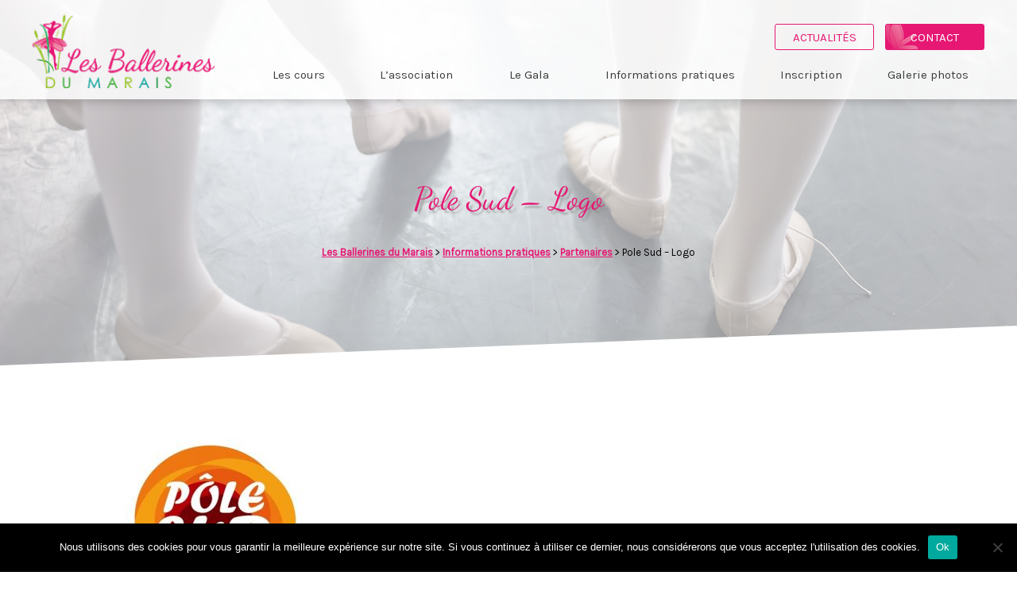

--- FILE ---
content_type: text/html; charset=UTF-8
request_url: https://www.danse-lesballerinesdumarais.fr/informations-pratiques/sponsors/pole-sud-logo/
body_size: 8856
content:
<!DOCTYPE html>
    <html lang="fr">
    <head>
        <meta charset="UTF-8">
        <meta name="viewport" content="width=device-width, initial-scale=1">
        <meta http-equiv="X-UA-Compatible" content="IE=edge,chrome=1">
        <script src="https://use.fontawesome.com/62eebc9bfa.js"></script>
        <script src="https://ajax.googleapis.com/ajax/libs/jquery/1.6.2/jquery.min.js"></script>
        <script src="https://www.danse-lesballerinesdumarais.fr/wp-content/themes/lesballerinesdumarais/js/jquery.flexslider-min.js"></script>
                    <title>Pole Sud - Logo - Les Ballerines du Marais | Les Ballerines du Marais</title>
        		
		 <meta name='robots' content='index, follow, max-image-preview:large, max-snippet:-1, max-video-preview:-1' />
	<style>img:is([sizes="auto" i], [sizes^="auto," i]) { contain-intrinsic-size: 3000px 1500px }</style>
	
	<!-- This site is optimized with the Yoast SEO plugin v25.4 - https://yoast.com/wordpress/plugins/seo/ -->
	<link rel="canonical" href="https://www.danse-lesballerinesdumarais.fr/informations-pratiques/sponsors/pole-sud-logo/" />
	<meta property="og:locale" content="fr_FR" />
	<meta property="og:type" content="article" />
	<meta property="og:title" content="Pole Sud - Logo - Les Ballerines du Marais" />
	<meta property="og:url" content="https://www.danse-lesballerinesdumarais.fr/informations-pratiques/sponsors/pole-sud-logo/" />
	<meta property="og:site_name" content="Les Ballerines du Marais" />
	<meta property="article:modified_time" content="2017-12-13T13:19:10+00:00" />
	<meta property="og:image" content="https://www.danse-lesballerinesdumarais.fr/informations-pratiques/sponsors/pole-sud-logo" />
	<meta property="og:image:width" content="500" />
	<meta property="og:image:height" content="463" />
	<meta property="og:image:type" content="image/jpeg" />
	<meta name="twitter:card" content="summary_large_image" />
	<script type="application/ld+json" class="yoast-schema-graph">{"@context":"https://schema.org","@graph":[{"@type":"WebPage","@id":"https://www.danse-lesballerinesdumarais.fr/informations-pratiques/sponsors/pole-sud-logo/","url":"https://www.danse-lesballerinesdumarais.fr/informations-pratiques/sponsors/pole-sud-logo/","name":"Pole Sud - Logo - Les Ballerines du Marais","isPartOf":{"@id":"https://www.danse-lesballerinesdumarais.fr/#website"},"primaryImageOfPage":{"@id":"https://www.danse-lesballerinesdumarais.fr/informations-pratiques/sponsors/pole-sud-logo/#primaryimage"},"image":{"@id":"https://www.danse-lesballerinesdumarais.fr/informations-pratiques/sponsors/pole-sud-logo/#primaryimage"},"thumbnailUrl":"https://www.danse-lesballerinesdumarais.fr/wp-content/uploads/2017/12/Pole-Sud-Logo.jpg","datePublished":"2017-12-13T12:56:40+00:00","dateModified":"2017-12-13T13:19:10+00:00","breadcrumb":{"@id":"https://www.danse-lesballerinesdumarais.fr/informations-pratiques/sponsors/pole-sud-logo/#breadcrumb"},"inLanguage":"fr-FR","potentialAction":[{"@type":"ReadAction","target":["https://www.danse-lesballerinesdumarais.fr/informations-pratiques/sponsors/pole-sud-logo/"]}]},{"@type":"ImageObject","inLanguage":"fr-FR","@id":"https://www.danse-lesballerinesdumarais.fr/informations-pratiques/sponsors/pole-sud-logo/#primaryimage","url":"https://www.danse-lesballerinesdumarais.fr/wp-content/uploads/2017/12/Pole-Sud-Logo.jpg","contentUrl":"https://www.danse-lesballerinesdumarais.fr/wp-content/uploads/2017/12/Pole-Sud-Logo.jpg","width":500,"height":463},{"@type":"BreadcrumbList","@id":"https://www.danse-lesballerinesdumarais.fr/informations-pratiques/sponsors/pole-sud-logo/#breadcrumb","itemListElement":[{"@type":"ListItem","position":1,"name":"Home","item":"https://www.danse-lesballerinesdumarais.fr/"},{"@type":"ListItem","position":2,"name":"Informations pratiques","item":"https://www.danse-lesballerinesdumarais.fr/informations-pratiques/"},{"@type":"ListItem","position":3,"name":"Partenaires","item":"https://www.danse-lesballerinesdumarais.fr/informations-pratiques/sponsors/"},{"@type":"ListItem","position":4,"name":"Pole Sud &#8211; Logo"}]},{"@type":"WebSite","@id":"https://www.danse-lesballerinesdumarais.fr/#website","url":"https://www.danse-lesballerinesdumarais.fr/","name":"Les Ballerines du Marais","description":"Les Ballerines du Marais","potentialAction":[{"@type":"SearchAction","target":{"@type":"EntryPoint","urlTemplate":"https://www.danse-lesballerinesdumarais.fr/?s={search_term_string}"},"query-input":{"@type":"PropertyValueSpecification","valueRequired":true,"valueName":"search_term_string"}}],"inLanguage":"fr-FR"}]}</script>
	<!-- / Yoast SEO plugin. -->


<link rel='dns-prefetch' href='//hcaptcha.com' />
<link rel="alternate" type="application/rss+xml" title="Les Ballerines du Marais &raquo; Pole Sud &#8211; Logo Flux des commentaires" href="https://www.danse-lesballerinesdumarais.fr/informations-pratiques/sponsors/pole-sud-logo/feed/" />
<script type="text/javascript">
/* <![CDATA[ */
window._wpemojiSettings = {"baseUrl":"https:\/\/s.w.org\/images\/core\/emoji\/16.0.1\/72x72\/","ext":".png","svgUrl":"https:\/\/s.w.org\/images\/core\/emoji\/16.0.1\/svg\/","svgExt":".svg","source":{"concatemoji":"https:\/\/www.danse-lesballerinesdumarais.fr\/wp-includes\/js\/wp-emoji-release.min.js?ver=6.8.3"}};
/*! This file is auto-generated */
!function(s,n){var o,i,e;function c(e){try{var t={supportTests:e,timestamp:(new Date).valueOf()};sessionStorage.setItem(o,JSON.stringify(t))}catch(e){}}function p(e,t,n){e.clearRect(0,0,e.canvas.width,e.canvas.height),e.fillText(t,0,0);var t=new Uint32Array(e.getImageData(0,0,e.canvas.width,e.canvas.height).data),a=(e.clearRect(0,0,e.canvas.width,e.canvas.height),e.fillText(n,0,0),new Uint32Array(e.getImageData(0,0,e.canvas.width,e.canvas.height).data));return t.every(function(e,t){return e===a[t]})}function u(e,t){e.clearRect(0,0,e.canvas.width,e.canvas.height),e.fillText(t,0,0);for(var n=e.getImageData(16,16,1,1),a=0;a<n.data.length;a++)if(0!==n.data[a])return!1;return!0}function f(e,t,n,a){switch(t){case"flag":return n(e,"\ud83c\udff3\ufe0f\u200d\u26a7\ufe0f","\ud83c\udff3\ufe0f\u200b\u26a7\ufe0f")?!1:!n(e,"\ud83c\udde8\ud83c\uddf6","\ud83c\udde8\u200b\ud83c\uddf6")&&!n(e,"\ud83c\udff4\udb40\udc67\udb40\udc62\udb40\udc65\udb40\udc6e\udb40\udc67\udb40\udc7f","\ud83c\udff4\u200b\udb40\udc67\u200b\udb40\udc62\u200b\udb40\udc65\u200b\udb40\udc6e\u200b\udb40\udc67\u200b\udb40\udc7f");case"emoji":return!a(e,"\ud83e\udedf")}return!1}function g(e,t,n,a){var r="undefined"!=typeof WorkerGlobalScope&&self instanceof WorkerGlobalScope?new OffscreenCanvas(300,150):s.createElement("canvas"),o=r.getContext("2d",{willReadFrequently:!0}),i=(o.textBaseline="top",o.font="600 32px Arial",{});return e.forEach(function(e){i[e]=t(o,e,n,a)}),i}function t(e){var t=s.createElement("script");t.src=e,t.defer=!0,s.head.appendChild(t)}"undefined"!=typeof Promise&&(o="wpEmojiSettingsSupports",i=["flag","emoji"],n.supports={everything:!0,everythingExceptFlag:!0},e=new Promise(function(e){s.addEventListener("DOMContentLoaded",e,{once:!0})}),new Promise(function(t){var n=function(){try{var e=JSON.parse(sessionStorage.getItem(o));if("object"==typeof e&&"number"==typeof e.timestamp&&(new Date).valueOf()<e.timestamp+604800&&"object"==typeof e.supportTests)return e.supportTests}catch(e){}return null}();if(!n){if("undefined"!=typeof Worker&&"undefined"!=typeof OffscreenCanvas&&"undefined"!=typeof URL&&URL.createObjectURL&&"undefined"!=typeof Blob)try{var e="postMessage("+g.toString()+"("+[JSON.stringify(i),f.toString(),p.toString(),u.toString()].join(",")+"));",a=new Blob([e],{type:"text/javascript"}),r=new Worker(URL.createObjectURL(a),{name:"wpTestEmojiSupports"});return void(r.onmessage=function(e){c(n=e.data),r.terminate(),t(n)})}catch(e){}c(n=g(i,f,p,u))}t(n)}).then(function(e){for(var t in e)n.supports[t]=e[t],n.supports.everything=n.supports.everything&&n.supports[t],"flag"!==t&&(n.supports.everythingExceptFlag=n.supports.everythingExceptFlag&&n.supports[t]);n.supports.everythingExceptFlag=n.supports.everythingExceptFlag&&!n.supports.flag,n.DOMReady=!1,n.readyCallback=function(){n.DOMReady=!0}}).then(function(){return e}).then(function(){var e;n.supports.everything||(n.readyCallback(),(e=n.source||{}).concatemoji?t(e.concatemoji):e.wpemoji&&e.twemoji&&(t(e.twemoji),t(e.wpemoji)))}))}((window,document),window._wpemojiSettings);
/* ]]> */
</script>
<style id='wp-emoji-styles-inline-css' type='text/css'>

	img.wp-smiley, img.emoji {
		display: inline !important;
		border: none !important;
		box-shadow: none !important;
		height: 1em !important;
		width: 1em !important;
		margin: 0 0.07em !important;
		vertical-align: -0.1em !important;
		background: none !important;
		padding: 0 !important;
	}
</style>
<link rel='stylesheet' id='wp-block-library-css' href='https://www.danse-lesballerinesdumarais.fr/wp-includes/css/dist/block-library/style.min.css?ver=6.8.3' type='text/css' media='all' />
<style id='classic-theme-styles-inline-css' type='text/css'>
/*! This file is auto-generated */
.wp-block-button__link{color:#fff;background-color:#32373c;border-radius:9999px;box-shadow:none;text-decoration:none;padding:calc(.667em + 2px) calc(1.333em + 2px);font-size:1.125em}.wp-block-file__button{background:#32373c;color:#fff;text-decoration:none}
</style>
<style id='global-styles-inline-css' type='text/css'>
:root{--wp--preset--aspect-ratio--square: 1;--wp--preset--aspect-ratio--4-3: 4/3;--wp--preset--aspect-ratio--3-4: 3/4;--wp--preset--aspect-ratio--3-2: 3/2;--wp--preset--aspect-ratio--2-3: 2/3;--wp--preset--aspect-ratio--16-9: 16/9;--wp--preset--aspect-ratio--9-16: 9/16;--wp--preset--color--black: #000000;--wp--preset--color--cyan-bluish-gray: #abb8c3;--wp--preset--color--white: #ffffff;--wp--preset--color--pale-pink: #f78da7;--wp--preset--color--vivid-red: #cf2e2e;--wp--preset--color--luminous-vivid-orange: #ff6900;--wp--preset--color--luminous-vivid-amber: #fcb900;--wp--preset--color--light-green-cyan: #7bdcb5;--wp--preset--color--vivid-green-cyan: #00d084;--wp--preset--color--pale-cyan-blue: #8ed1fc;--wp--preset--color--vivid-cyan-blue: #0693e3;--wp--preset--color--vivid-purple: #9b51e0;--wp--preset--gradient--vivid-cyan-blue-to-vivid-purple: linear-gradient(135deg,rgba(6,147,227,1) 0%,rgb(155,81,224) 100%);--wp--preset--gradient--light-green-cyan-to-vivid-green-cyan: linear-gradient(135deg,rgb(122,220,180) 0%,rgb(0,208,130) 100%);--wp--preset--gradient--luminous-vivid-amber-to-luminous-vivid-orange: linear-gradient(135deg,rgba(252,185,0,1) 0%,rgba(255,105,0,1) 100%);--wp--preset--gradient--luminous-vivid-orange-to-vivid-red: linear-gradient(135deg,rgba(255,105,0,1) 0%,rgb(207,46,46) 100%);--wp--preset--gradient--very-light-gray-to-cyan-bluish-gray: linear-gradient(135deg,rgb(238,238,238) 0%,rgb(169,184,195) 100%);--wp--preset--gradient--cool-to-warm-spectrum: linear-gradient(135deg,rgb(74,234,220) 0%,rgb(151,120,209) 20%,rgb(207,42,186) 40%,rgb(238,44,130) 60%,rgb(251,105,98) 80%,rgb(254,248,76) 100%);--wp--preset--gradient--blush-light-purple: linear-gradient(135deg,rgb(255,206,236) 0%,rgb(152,150,240) 100%);--wp--preset--gradient--blush-bordeaux: linear-gradient(135deg,rgb(254,205,165) 0%,rgb(254,45,45) 50%,rgb(107,0,62) 100%);--wp--preset--gradient--luminous-dusk: linear-gradient(135deg,rgb(255,203,112) 0%,rgb(199,81,192) 50%,rgb(65,88,208) 100%);--wp--preset--gradient--pale-ocean: linear-gradient(135deg,rgb(255,245,203) 0%,rgb(182,227,212) 50%,rgb(51,167,181) 100%);--wp--preset--gradient--electric-grass: linear-gradient(135deg,rgb(202,248,128) 0%,rgb(113,206,126) 100%);--wp--preset--gradient--midnight: linear-gradient(135deg,rgb(2,3,129) 0%,rgb(40,116,252) 100%);--wp--preset--font-size--small: 13px;--wp--preset--font-size--medium: 20px;--wp--preset--font-size--large: 36px;--wp--preset--font-size--x-large: 42px;--wp--preset--spacing--20: 0.44rem;--wp--preset--spacing--30: 0.67rem;--wp--preset--spacing--40: 1rem;--wp--preset--spacing--50: 1.5rem;--wp--preset--spacing--60: 2.25rem;--wp--preset--spacing--70: 3.38rem;--wp--preset--spacing--80: 5.06rem;--wp--preset--shadow--natural: 6px 6px 9px rgba(0, 0, 0, 0.2);--wp--preset--shadow--deep: 12px 12px 50px rgba(0, 0, 0, 0.4);--wp--preset--shadow--sharp: 6px 6px 0px rgba(0, 0, 0, 0.2);--wp--preset--shadow--outlined: 6px 6px 0px -3px rgba(255, 255, 255, 1), 6px 6px rgba(0, 0, 0, 1);--wp--preset--shadow--crisp: 6px 6px 0px rgba(0, 0, 0, 1);}:where(.is-layout-flex){gap: 0.5em;}:where(.is-layout-grid){gap: 0.5em;}body .is-layout-flex{display: flex;}.is-layout-flex{flex-wrap: wrap;align-items: center;}.is-layout-flex > :is(*, div){margin: 0;}body .is-layout-grid{display: grid;}.is-layout-grid > :is(*, div){margin: 0;}:where(.wp-block-columns.is-layout-flex){gap: 2em;}:where(.wp-block-columns.is-layout-grid){gap: 2em;}:where(.wp-block-post-template.is-layout-flex){gap: 1.25em;}:where(.wp-block-post-template.is-layout-grid){gap: 1.25em;}.has-black-color{color: var(--wp--preset--color--black) !important;}.has-cyan-bluish-gray-color{color: var(--wp--preset--color--cyan-bluish-gray) !important;}.has-white-color{color: var(--wp--preset--color--white) !important;}.has-pale-pink-color{color: var(--wp--preset--color--pale-pink) !important;}.has-vivid-red-color{color: var(--wp--preset--color--vivid-red) !important;}.has-luminous-vivid-orange-color{color: var(--wp--preset--color--luminous-vivid-orange) !important;}.has-luminous-vivid-amber-color{color: var(--wp--preset--color--luminous-vivid-amber) !important;}.has-light-green-cyan-color{color: var(--wp--preset--color--light-green-cyan) !important;}.has-vivid-green-cyan-color{color: var(--wp--preset--color--vivid-green-cyan) !important;}.has-pale-cyan-blue-color{color: var(--wp--preset--color--pale-cyan-blue) !important;}.has-vivid-cyan-blue-color{color: var(--wp--preset--color--vivid-cyan-blue) !important;}.has-vivid-purple-color{color: var(--wp--preset--color--vivid-purple) !important;}.has-black-background-color{background-color: var(--wp--preset--color--black) !important;}.has-cyan-bluish-gray-background-color{background-color: var(--wp--preset--color--cyan-bluish-gray) !important;}.has-white-background-color{background-color: var(--wp--preset--color--white) !important;}.has-pale-pink-background-color{background-color: var(--wp--preset--color--pale-pink) !important;}.has-vivid-red-background-color{background-color: var(--wp--preset--color--vivid-red) !important;}.has-luminous-vivid-orange-background-color{background-color: var(--wp--preset--color--luminous-vivid-orange) !important;}.has-luminous-vivid-amber-background-color{background-color: var(--wp--preset--color--luminous-vivid-amber) !important;}.has-light-green-cyan-background-color{background-color: var(--wp--preset--color--light-green-cyan) !important;}.has-vivid-green-cyan-background-color{background-color: var(--wp--preset--color--vivid-green-cyan) !important;}.has-pale-cyan-blue-background-color{background-color: var(--wp--preset--color--pale-cyan-blue) !important;}.has-vivid-cyan-blue-background-color{background-color: var(--wp--preset--color--vivid-cyan-blue) !important;}.has-vivid-purple-background-color{background-color: var(--wp--preset--color--vivid-purple) !important;}.has-black-border-color{border-color: var(--wp--preset--color--black) !important;}.has-cyan-bluish-gray-border-color{border-color: var(--wp--preset--color--cyan-bluish-gray) !important;}.has-white-border-color{border-color: var(--wp--preset--color--white) !important;}.has-pale-pink-border-color{border-color: var(--wp--preset--color--pale-pink) !important;}.has-vivid-red-border-color{border-color: var(--wp--preset--color--vivid-red) !important;}.has-luminous-vivid-orange-border-color{border-color: var(--wp--preset--color--luminous-vivid-orange) !important;}.has-luminous-vivid-amber-border-color{border-color: var(--wp--preset--color--luminous-vivid-amber) !important;}.has-light-green-cyan-border-color{border-color: var(--wp--preset--color--light-green-cyan) !important;}.has-vivid-green-cyan-border-color{border-color: var(--wp--preset--color--vivid-green-cyan) !important;}.has-pale-cyan-blue-border-color{border-color: var(--wp--preset--color--pale-cyan-blue) !important;}.has-vivid-cyan-blue-border-color{border-color: var(--wp--preset--color--vivid-cyan-blue) !important;}.has-vivid-purple-border-color{border-color: var(--wp--preset--color--vivid-purple) !important;}.has-vivid-cyan-blue-to-vivid-purple-gradient-background{background: var(--wp--preset--gradient--vivid-cyan-blue-to-vivid-purple) !important;}.has-light-green-cyan-to-vivid-green-cyan-gradient-background{background: var(--wp--preset--gradient--light-green-cyan-to-vivid-green-cyan) !important;}.has-luminous-vivid-amber-to-luminous-vivid-orange-gradient-background{background: var(--wp--preset--gradient--luminous-vivid-amber-to-luminous-vivid-orange) !important;}.has-luminous-vivid-orange-to-vivid-red-gradient-background{background: var(--wp--preset--gradient--luminous-vivid-orange-to-vivid-red) !important;}.has-very-light-gray-to-cyan-bluish-gray-gradient-background{background: var(--wp--preset--gradient--very-light-gray-to-cyan-bluish-gray) !important;}.has-cool-to-warm-spectrum-gradient-background{background: var(--wp--preset--gradient--cool-to-warm-spectrum) !important;}.has-blush-light-purple-gradient-background{background: var(--wp--preset--gradient--blush-light-purple) !important;}.has-blush-bordeaux-gradient-background{background: var(--wp--preset--gradient--blush-bordeaux) !important;}.has-luminous-dusk-gradient-background{background: var(--wp--preset--gradient--luminous-dusk) !important;}.has-pale-ocean-gradient-background{background: var(--wp--preset--gradient--pale-ocean) !important;}.has-electric-grass-gradient-background{background: var(--wp--preset--gradient--electric-grass) !important;}.has-midnight-gradient-background{background: var(--wp--preset--gradient--midnight) !important;}.has-small-font-size{font-size: var(--wp--preset--font-size--small) !important;}.has-medium-font-size{font-size: var(--wp--preset--font-size--medium) !important;}.has-large-font-size{font-size: var(--wp--preset--font-size--large) !important;}.has-x-large-font-size{font-size: var(--wp--preset--font-size--x-large) !important;}
:where(.wp-block-post-template.is-layout-flex){gap: 1.25em;}:where(.wp-block-post-template.is-layout-grid){gap: 1.25em;}
:where(.wp-block-columns.is-layout-flex){gap: 2em;}:where(.wp-block-columns.is-layout-grid){gap: 2em;}
:root :where(.wp-block-pullquote){font-size: 1.5em;line-height: 1.6;}
</style>
<link rel='stylesheet' id='contact-form-7-css' href='https://www.danse-lesballerinesdumarais.fr/wp-content/cache/autoptimize/css/autoptimize_single_64ac31699f5326cb3c76122498b76f66.css?ver=6.1' type='text/css' media='all' />
<link rel='stylesheet' id='cookie-notice-front-css' href='https://www.danse-lesballerinesdumarais.fr/wp-content/plugins/cookie-notice/css/front.min.css?ver=2.5.7' type='text/css' media='all' />
<link rel='stylesheet' id='flexslider-css' href='https://www.danse-lesballerinesdumarais.fr/wp-content/cache/autoptimize/css/autoptimize_single_8345faf1bb4e80a3361fb9a827dbc572.css?ver=1.0' type='text/css' media='all' />
<link rel='stylesheet' id='reset-css' href='https://www.danse-lesballerinesdumarais.fr/wp-content/cache/autoptimize/css/autoptimize_single_68bbbdc7c63c2fd6d17bb1c903744f5e.css?ver=1.0' type='text/css' media='all' />
<link rel='stylesheet' id='ballerinesdumarais-css' href='https://www.danse-lesballerinesdumarais.fr/wp-content/cache/autoptimize/css/autoptimize_single_74384894dde6b5c86ae9b6fbaf5e4a41.css?ver=1.0' type='text/css' media='all' />
<link rel='stylesheet' id='responsive-css' href='https://www.danse-lesballerinesdumarais.fr/wp-content/cache/autoptimize/css/autoptimize_single_e6273ba845b1d77d7958686f4239495e.css?ver=1.0' type='text/css' media='all' />
<script type="text/javascript" src="https://www.danse-lesballerinesdumarais.fr/wp-includes/js/jquery/jquery.min.js?ver=3.7.1" id="jquery-core-js"></script>
<script type="text/javascript" src="https://www.danse-lesballerinesdumarais.fr/wp-includes/js/jquery/jquery-migrate.min.js?ver=3.4.1" id="jquery-migrate-js"></script>
<link rel="https://api.w.org/" href="https://www.danse-lesballerinesdumarais.fr/wp-json/" /><link rel="alternate" title="JSON" type="application/json" href="https://www.danse-lesballerinesdumarais.fr/wp-json/wp/v2/media/591" /><link rel="EditURI" type="application/rsd+xml" title="RSD" href="https://www.danse-lesballerinesdumarais.fr/xmlrpc.php?rsd" />
<meta name="generator" content="WordPress 6.8.3" />
<link rel='shortlink' href='https://www.danse-lesballerinesdumarais.fr/?p=591' />
<link rel="alternate" title="oEmbed (JSON)" type="application/json+oembed" href="https://www.danse-lesballerinesdumarais.fr/wp-json/oembed/1.0/embed?url=https%3A%2F%2Fwww.danse-lesballerinesdumarais.fr%2Finformations-pratiques%2Fsponsors%2Fpole-sud-logo%2F" />
<link rel="alternate" title="oEmbed (XML)" type="text/xml+oembed" href="https://www.danse-lesballerinesdumarais.fr/wp-json/oembed/1.0/embed?url=https%3A%2F%2Fwww.danse-lesballerinesdumarais.fr%2Finformations-pratiques%2Fsponsors%2Fpole-sud-logo%2F&#038;format=xml" />
<style>
.h-captcha{position:relative;display:block;margin-bottom:2rem;padding:0;clear:both}.h-captcha[data-size="normal"]{width:302px;height:76px}.h-captcha[data-size="compact"]{width:158px;height:138px}.h-captcha[data-size="invisible"]{display:none}.h-captcha iframe{z-index:1}.h-captcha::before{content:"";display:block;position:absolute;top:0;left:0;background:url(https://www.danse-lesballerinesdumarais.fr/wp-content/plugins/hcaptcha-for-forms-and-more/assets/images/hcaptcha-div-logo.svg) no-repeat;border:1px solid #fff0;border-radius:4px;box-sizing:border-box}.h-captcha::after{content:"The hCaptcha loading is delayed until user interaction.";font-family:-apple-system,system-ui,BlinkMacSystemFont,"Segoe UI",Roboto,Oxygen,Ubuntu,"Helvetica Neue",Arial,sans-serif;font-size:10px;font-weight:500;position:absolute;top:0;bottom:0;left:0;right:0;box-sizing:border-box;color:#bf1722;opacity:0}.h-captcha:not(:has(iframe))::after{animation:hcap-msg-fade-in .3s ease forwards;animation-delay:2s}.h-captcha:has(iframe)::after{animation:none;opacity:0}@keyframes hcap-msg-fade-in{to{opacity:1}}.h-captcha[data-size="normal"]::before{width:302px;height:76px;background-position:93.8% 28%}.h-captcha[data-size="normal"]::after{width:302px;height:76px;display:flex;flex-wrap:wrap;align-content:center;line-height:normal;padding:0 75px 0 10px}.h-captcha[data-size="compact"]::before{width:158px;height:138px;background-position:49.9% 78.8%}.h-captcha[data-size="compact"]::after{width:158px;height:138px;text-align:center;line-height:normal;padding:24px 10px 10px 10px}.h-captcha[data-theme="light"]::before,body.is-light-theme .h-captcha[data-theme="auto"]::before,.h-captcha[data-theme="auto"]::before{background-color:#fafafa;border:1px solid #e0e0e0}.h-captcha[data-theme="dark"]::before,body.is-dark-theme .h-captcha[data-theme="auto"]::before,html.wp-dark-mode-active .h-captcha[data-theme="auto"]::before,html.drdt-dark-mode .h-captcha[data-theme="auto"]::before{background-image:url(https://www.danse-lesballerinesdumarais.fr/wp-content/plugins/hcaptcha-for-forms-and-more/assets/images/hcaptcha-div-logo-white.svg);background-repeat:no-repeat;background-color:#333;border:1px solid #f5f5f5}@media (prefers-color-scheme:dark){.h-captcha[data-theme="auto"]::before{background-image:url(https://www.danse-lesballerinesdumarais.fr/wp-content/plugins/hcaptcha-for-forms-and-more/assets/images/hcaptcha-div-logo-white.svg);background-repeat:no-repeat;background-color:#333;border:1px solid #f5f5f5}}.h-captcha[data-theme="custom"]::before{background-color:initial}.h-captcha[data-size="invisible"]::before,.h-captcha[data-size="invisible"]::after{display:none}.h-captcha iframe{position:relative}div[style*="z-index: 2147483647"] div[style*="border-width: 11px"][style*="position: absolute"][style*="pointer-events: none"]{border-style:none}
</style>
<style>
span[data-name="hcap-cf7"] .h-captcha{margin-bottom:0}span[data-name="hcap-cf7"]~input[type="submit"],span[data-name="hcap-cf7"]~button[type="submit"]{margin-top:2rem}
</style>
    </head>
    <body class="attachment wp-singular attachment-template-default attachmentid-591 attachment-jpeg wp-theme-lesballerinesdumarais cookies-not-set">
    <header>
       <div class="container">
           <div class="logo-container">
                                  <div class="logo">
                       <a href="https://www.danse-lesballerinesdumarais.fr">
                           <img src="https://www.danse-lesballerinesdumarais.fr/wp-content/themes/lesballerinesdumarais/img/ballerines-du-marais-logo.png" alt="Les ballerines du marais">
                       </a>
                   </div>
                          </div>
           <div class="menu-container">
               <div class="small-menu">
                   <span class="fa fa-bars" aria-hidden="true"></span>
                   <span class="menu-txt"></span>
                </div>
               <div class="button-menu">
                   <a href="/les-actualites/" class="btn-actualite">Actualités</a>
                   <a href="/contact/" class="btn-contact">Contact</a>
               </div>
               <nav class="menu-primary-container"><ul id="menu-primary" class="menu"><li id="menu-item-163" class="menu-item menu-item-type-post_type menu-item-object-page menu-item-has-children menu-item-163"><a href="https://www.danse-lesballerinesdumarais.fr/les-cours/">Les cours</a>
<ul class="sub-menu">
	<li id="menu-item-30" class="menu-item menu-item-type-post_type menu-item-object-page menu-item-30"><a href="https://www.danse-lesballerinesdumarais.fr/les-cours/11-niveaux/">12 niveaux</a></li>
	<li id="menu-item-162" class="menu-item menu-item-type-post_type menu-item-object-page menu-item-162"><a href="https://www.danse-lesballerinesdumarais.fr/les-cours/les-locaux/">Les locaux</a></li>
	<li id="menu-item-161" class="menu-item menu-item-type-post_type menu-item-object-page menu-item-161"><a href="https://www.danse-lesballerinesdumarais.fr/les-cours/notre-professeur/">Notre professeur</a></li>
</ul>
</li>
<li id="menu-item-35" class="menu-item menu-item-type-post_type menu-item-object-page menu-item-35"><a href="https://www.danse-lesballerinesdumarais.fr/lassociation/">L&rsquo;association</a></li>
<li id="menu-item-263" class="menu-item menu-item-type-post_type menu-item-object-page menu-item-has-children menu-item-263"><a href="https://www.danse-lesballerinesdumarais.fr/le-gala/">Le Gala</a>
<ul class="sub-menu">
	<li id="menu-item-482" class="menu-item menu-item-type-post_type menu-item-object-page menu-item-482"><a href="https://www.danse-lesballerinesdumarais.fr/le-gala/les-costumes/">Les costumes</a></li>
	<li id="menu-item-483" class="menu-item menu-item-type-post_type menu-item-object-page menu-item-483"><a href="https://www.danse-lesballerinesdumarais.fr/le-gala/les-repetitions/">Les répétitions</a></li>
	<li id="menu-item-473" class="menu-item menu-item-type-post_type menu-item-object-page menu-item-473"><a href="https://www.danse-lesballerinesdumarais.fr/le-gala/les-ventes/">Les ventes</a></li>
</ul>
</li>
<li id="menu-item-34" class="menu-item menu-item-type-post_type menu-item-object-page menu-item-has-children menu-item-34"><a href="https://www.danse-lesballerinesdumarais.fr/informations-pratiques/">Informations pratiques</a>
<ul class="sub-menu">
	<li id="menu-item-504" class="menu-item menu-item-type-post_type menu-item-object-page menu-item-504"><a href="https://www.danse-lesballerinesdumarais.fr/informations-pratiques/tenue-de-cours/">Tenue de cours</a></li>
	<li id="menu-item-269" class="menu-item menu-item-type-post_type menu-item-object-page menu-item-269"><a href="https://www.danse-lesballerinesdumarais.fr/informations-pratiques/agenda/">Agenda</a></li>
	<li id="menu-item-617" class="menu-item menu-item-type-post_type menu-item-object-page menu-item-617"><a href="https://www.danse-lesballerinesdumarais.fr/informations-pratiques/sponsors/">Partenaires</a></li>
</ul>
</li>
<li id="menu-item-32" class="menu-item menu-item-type-post_type menu-item-object-page menu-item-has-children menu-item-32"><a href="https://www.danse-lesballerinesdumarais.fr/inscription/">Inscription</a>
<ul class="sub-menu">
	<li id="menu-item-33" class="menu-item menu-item-type-post_type menu-item-object-page menu-item-33"><a href="https://www.danse-lesballerinesdumarais.fr/inscription/les-cotisations/">Les cotisations</a></li>
</ul>
</li>
<li id="menu-item-31" class="menu-item menu-item-type-post_type menu-item-object-page menu-item-31"><a href="https://www.danse-lesballerinesdumarais.fr/galerie-photos/">Galerie photos</a></li>
</ul></nav>           </div>
       </div>
    </header>
    <section class="content-container">
        <section class="section-banner">
            <div class="banner-img" style="background-image:url('/wp-content/uploads/2017/05/bandeau-background.png');"></div>
            <div class="banner-text">
                                        <h1>
                        Pole Sud &#8211; Logo                        </h1>
                        <div class="breadcrumbs" typeof="BreadcrumbList" vocab="https://schema.org/">
                            <!-- Breadcrumb NavXT 7.4.1 -->
<span property="itemListElement" typeof="ListItem"><a property="item" typeof="WebPage" title="Go to Les Ballerines du Marais." href="https://www.danse-lesballerinesdumarais.fr" class="home"><span property="name">Les Ballerines du Marais</span></a><meta property="position" content="1"></span> &gt; <span property="itemListElement" typeof="ListItem"><a property="item" typeof="WebPage" title="Go to Informations pratiques." href="https://www.danse-lesballerinesdumarais.fr/informations-pratiques/" class="post post-page"><span property="name">Informations pratiques</span></a><meta property="position" content="2"></span> &gt; <span property="itemListElement" typeof="ListItem"><a property="item" typeof="WebPage" title="Go to Partenaires." href="https://www.danse-lesballerinesdumarais.fr/informations-pratiques/sponsors/" class="post post-page"><span property="name">Partenaires</span></a><meta property="position" content="3"></span> &gt; <span property="itemListElement" typeof="ListItem"><span property="name">Pole Sud &#8211; Logo</span><meta property="position" content="4"></span>                        </div>
                                </div>
        </section>
    </section><section class="content-container page-article">
    <section class="section-article">
        <div class="container">
            <div class="content">
                <p class="attachment"><a href='https://www.danse-lesballerinesdumarais.fr/wp-content/uploads/2017/12/Pole-Sud-Logo.jpg'><img fetchpriority="high" decoding="async" width="300" height="278" src="https://www.danse-lesballerinesdumarais.fr/wp-content/uploads/2017/12/Pole-Sud-Logo-300x278.jpg" class="attachment-medium size-medium" alt="" srcset="https://www.danse-lesballerinesdumarais.fr/wp-content/uploads/2017/12/Pole-Sud-Logo-300x278.jpg 300w, https://www.danse-lesballerinesdumarais.fr/wp-content/uploads/2017/12/Pole-Sud-Logo.jpg 500w" sizes="(max-width: 300px) 100vw, 300px" /></a></p>
            </div>
        </div>
    </section>
</section>
<footer>

    <div class="form">
        <div class="container">
            			<p>&nbsp;</p>
<p>&nbsp;</p>
<p style="font-size: 20px;">Veuillez envoyer votre demande sur <a href="mailto:lesballerinesdumarais@gmail.com">lesballerinesdumarais@gmail.com</a></p>
<p>&nbsp;</p>
        </div>
    </div>
    <div class="mentions">
        <div class="container">
            <div class="flex">
                <span>© Les ballerines du Marais 2017</span>
                <a href="/plan-du-site/">Plan du site</a>
                <a href="/mentions-legales/">Mentions légales</a>
            </div>
            <div class="flex">
                <p>Création : <a target="_blank" href="https://www.kookline.net">KOOKline</a></p>
            </div>
        </div>
    </div>

</footer>
<script type="speculationrules">
{"prefetch":[{"source":"document","where":{"and":[{"href_matches":"\/*"},{"not":{"href_matches":["\/wp-*.php","\/wp-admin\/*","\/wp-content\/uploads\/*","\/wp-content\/*","\/wp-content\/plugins\/*","\/wp-content\/themes\/lesballerinesdumarais\/*","\/*\\?(.+)"]}},{"not":{"selector_matches":"a[rel~=\"nofollow\"]"}},{"not":{"selector_matches":".no-prefetch, .no-prefetch a"}}]},"eagerness":"conservative"}]}
</script>
<script type="text/javascript" src="https://www.danse-lesballerinesdumarais.fr/wp-includes/js/dist/hooks.min.js?ver=4d63a3d491d11ffd8ac6" id="wp-hooks-js"></script>
<script type="text/javascript" src="https://www.danse-lesballerinesdumarais.fr/wp-includes/js/dist/i18n.min.js?ver=5e580eb46a90c2b997e6" id="wp-i18n-js"></script>
<script type="text/javascript" id="wp-i18n-js-after">
/* <![CDATA[ */
wp.i18n.setLocaleData( { 'text direction\u0004ltr': [ 'ltr' ] } );
/* ]]> */
</script>
<script type="text/javascript" src="https://www.danse-lesballerinesdumarais.fr/wp-content/plugins/contact-form-7/includes/swv/js/index.js?ver=6.1" id="swv-js"></script>
<script type="text/javascript" id="contact-form-7-js-translations">
/* <![CDATA[ */
( function( domain, translations ) {
	var localeData = translations.locale_data[ domain ] || translations.locale_data.messages;
	localeData[""].domain = domain;
	wp.i18n.setLocaleData( localeData, domain );
} )( "contact-form-7", {"translation-revision-date":"2025-02-06 12:02:14+0000","generator":"GlotPress\/4.0.1","domain":"messages","locale_data":{"messages":{"":{"domain":"messages","plural-forms":"nplurals=2; plural=n > 1;","lang":"fr"},"This contact form is placed in the wrong place.":["Ce formulaire de contact est plac\u00e9 dans un mauvais endroit."],"Error:":["Erreur\u00a0:"]}},"comment":{"reference":"includes\/js\/index.js"}} );
/* ]]> */
</script>
<script type="text/javascript" id="contact-form-7-js-before">
/* <![CDATA[ */
var wpcf7 = {
    "api": {
        "root": "https:\/\/www.danse-lesballerinesdumarais.fr\/wp-json\/",
        "namespace": "contact-form-7\/v1"
    }
};
/* ]]> */
</script>
<script type="text/javascript" src="https://www.danse-lesballerinesdumarais.fr/wp-content/plugins/contact-form-7/includes/js/index.js?ver=6.1" id="contact-form-7-js"></script>
<script type="text/javascript" id="cookie-notice-front-js-before">
/* <![CDATA[ */
var cnArgs = {"ajaxUrl":"https:\/\/www.danse-lesballerinesdumarais.fr\/wp-admin\/admin-ajax.php","nonce":"c605e27311","hideEffect":"fade","position":"bottom","onScroll":false,"onScrollOffset":100,"onClick":false,"cookieName":"cookie_notice_accepted","cookieTime":2592000,"cookieTimeRejected":2592000,"globalCookie":false,"redirection":false,"cache":false,"revokeCookies":false,"revokeCookiesOpt":"automatic"};
/* ]]> */
</script>
<script type="text/javascript" src="https://www.danse-lesballerinesdumarais.fr/wp-content/plugins/cookie-notice/js/front.min.js?ver=2.5.7" id="cookie-notice-front-js"></script>
<script type="text/javascript" src="https://www.danse-lesballerinesdumarais.fr/wp-content/themes/lesballerinesdumarais/js/jquery.flexslider-min.js?ver=6.8.3" id="flexslider-min-js-js"></script>
<script type="text/javascript" id="script-js-extra">
/* <![CDATA[ */
var ajaxurl = "https:\/\/www.danse-lesballerinesdumarais.fr\/wp-admin\/admin-ajax.php";
/* ]]> */
</script>
<script type="text/javascript" src="https://www.danse-lesballerinesdumarais.fr/wp-content/themes/lesballerinesdumarais/js/script.js?ver=6.8.3" id="script-js"></script>

		<!-- Cookie Notice plugin v2.5.7 by Hu-manity.co https://hu-manity.co/ -->
		<div id="cookie-notice" role="dialog" class="cookie-notice-hidden cookie-revoke-hidden cn-position-bottom" aria-label="Cookie Notice" style="background-color: rgba(0,0,0,1);"><div class="cookie-notice-container" style="color: #fff"><span id="cn-notice-text" class="cn-text-container">Nous utilisons des cookies pour vous garantir la meilleure expérience sur notre site. Si vous continuez à utiliser ce dernier, nous considérerons que vous acceptez l'utilisation des cookies.</span><span id="cn-notice-buttons" class="cn-buttons-container"><button id="cn-accept-cookie" data-cookie-set="accept" class="cn-set-cookie cn-button" aria-label="Ok" style="background-color: #00a99d">Ok</button></span><span id="cn-close-notice" data-cookie-set="accept" class="cn-close-icon" title="Non"></span></div>
			
		</div>
		<!-- / Cookie Notice plugin --><script>
            (function(i,s,o,g,r,a,m){i['GoogleAnalyticsObject']=r;i[r]=i[r]||function(){
                        (i[r].q=i[r].q||[]).push(arguments)},i[r].l=1*new Date();a=s.createElement(o),
                    m=s.getElementsByTagName(o)[0];a.async=1;a.src=g;m.parentNode.insertBefore(a,m)
            })(window,document,'script','https://www.google-analytics.com/analytics.js','ga');

            ga('create', 'UA-35861460-16', 'auto');
            ga('send', 'pageview');

        </script>
</body>
</html>


--- FILE ---
content_type: text/css
request_url: https://www.danse-lesballerinesdumarais.fr/wp-content/cache/autoptimize/css/autoptimize_single_e6273ba845b1d77d7958686f4239495e.css?ver=1.0
body_size: 1737
content:
@media only screen and (max-width:768px){header{height:90px;border-bottom:1px solid transparent}header .logo-container{width:180px;height:calc(90px - 2em);margin-left:1em}header .logo-container a img{width:auto;height:54px}header .menu-container{height:90px}header .menu-container{display:inline-flex}header .small-menu{position:absolute;left:80%;top:calc(75% - 42px);width:60px;height:60px;text-align:center;cursor:pointer;display:flex;flex-direction:column}header .small-menu span{font-size:20px;color:#e61873}header .small-menu .menu-txt:before{content:"MENU";font-family:'Karla Regular','sans-serif';font-size:15px}header .button-menu,header nav.menu-primary-container>ul.menu,header nav.menu-primary-container>ul.menu .sub-menu{display:none}header nav.menu-primary-container>ul.menu>li.menu-item-has-children>.fa{display:block;position:absolute;right:30px;margin-top:-15px;padding:15px;font-family:'FontAwesome';font-size:20px;color:#e61873;cursor:pointer;width:50px;height:50px;top:20px}header.opened{background-color:#fff;border-bottom:1px solid #e61873;transition:all .3s ease}header.opened .menu-container{position:relative;width:100%;height:auto}header.opened .small-menu{top:-62px}header.opened .small-menu>.fa:before{content:"\f00d"}header.opened .small-menu>span.menu-txt:before{content:"FERMER"}header.opened .button-menu{display:flex;position:absolute;top:100%;left:0;right:0;padding:0;text-align:center;background-color:#fff;box-shadow:0px 0px 15px 0px rgba(0,0,0,.3)}header.opened .button-menu a.btn-actualite{margin:auto;margin-right:10px;margin-left:auto}header.opened .button-menu a.btn-contact{margin:auto;margin-right:auto;margin-left:0}header.opened nav.menu-primary-container{padding:0}header.opened nav.menu-primary-container a{outline:none}header.opened nav.menu-primary-container>ul.menu{display:flex;flex-direction:column}header.opened .menu-primary-container ul.menu>li{margin:0;padding-top:20px;text-align:left;background-color:#fff}header.opened .menu-primary-container ul.menu>li>a{text-align:left;font-size:20px;padding-left:30px;width:80%}header.opened .menu-primary-container>ul>li>a:hover{background-image:none}header.opened nav.menu-primary-container>ul.menu .sub-menu{height:auto}header.opened nav.menu-primary-container>ul.menu .sub-menu.on{border-top:none;padding-top:0;background-color:#e61873;display:flex;padding-left:40px;animation:slideIn .3s}@keyframes slideIn{from{opacity:0;transform:translateY(-25%)}to{opacity:1;transform:translateY(0%)}}header.opened .menu-primary-container ul.sub-menu:before{content:none}header.opened .menu-primary-container ul.sub-menu>li:first-child{margin:10px}header.opened .menu-primary-container ul.sub-menu>li>a{text-align:left;color:#fff}header.opened .menu-primary-container ul.sub-menu>li:after{content:none}section.section-banner .banner-img{height:210px}section.section-banner h1{font-size:28px;line-height:28px;margin-bottom:20px}section.section-banner h1.title{font-size:30px;line-height:30px;margin-bottom:0}section.section-banner span.sub-title{font-size:29px;line-height:29px}section.section-banner h1.title,section.section-banner span.sub-title{text-shadow:3px 3px 2px rgba(131,131,131,.5)}section.section-banner:after{border-top-width:10px;margin-top:-10px}section.section-inscription{padding-bottom:100px}section.section-inscription .danseuse{width:100%;bottom:70px}section.section-inscription .danseuse img{display:none}section.section-inscription .danseuse .btn-default{position:initial}section.section-inscription h2{font-size:25px;line-height:25px}section.section-inscription .inscription-content{width:auto;float:none;padding:0 30px}section.section-inscription h2{margin-bottom:10px}section.section-inscription p{margin-bottom:25px}section.section-cours:before{border-top-width:10px;margin-top:-10px}section.section-cours .fleur{display:none}section.section-cours h2{font-size:25px;line-height:25px;margin-bottom:0;padding:30px 0}section.section-cours .flexslider .flex-viewport{margin-left:10px}.flexslider:hover .flex-direction-nav .flex-prev{left:0}.flexslider:hover .flex-direction-nav .flex-next{right:0}section.section-cours .flexslider .flex-direction-nav .flex-prev{left:0}section.section-cours .flexslider .flex-direction-nav .flex-next{right:0}section.section-gala .fleur-reversed{bottom:-60px;top:initial}section.section-gala .fleur-reversed img{height:135px}section.section-gala h2{font-size:90px;line-height:110px}section.section-gala h2>span{font-size:23px;line-height:23px}section.section-gala .button-gala>a{margin-bottom:20px}section.section-galerie{padding:25px 0}h2{font-size:25px;line-height:25px}section.section-galerie .galerie-photo{width:130px;height:95px}section.section-galerie .lightbox .lightbox-infos{position:initial;padding-right:0}section.section-galerie .lightbox .lightbox-photo{height:50%;margin:auto 0}section.section-galerie .lightbox .lightbox-content .lightbox-nav.close{top:25%;right:-20px}section.section-actualite{overflow:hidden;flex-direction:column;max-height:initial}section.section-actualite .actu-video,.actu-article{flex-basis:0%}section.section-actualite .actu-video{height:250px;min-height:250px}section.section-actualite .actu-article{min-height:530px}section.section-actualite .article-box{width:auto}section.section-actualite .article-box h2{text-align:center;padding:15px}section.section-actualite .article-box .article-container{flex-direction:column;min-height:375px;max-width:280px;margin:auto;margin-bottom:40px;box-shadow:none}section.section-actualite .article-container .article-img{flex-grow:1;background-color:#e61873;width:100%;background-size:contain;background-position:center;background-repeat:no-repeat}section.section-actualite .article-container .article-content{flex-basis:initial;margin:10px;display:flex;flex-direction:column}section .flexslider-actu ul.flex-direction-nav>li>a{top:-10px}section .flexslider-actu ul.flex-direction-nav>li>a.flex-prev{right:50%}section .flexslider-actu ul.flex-direction-nav>li>a.flex-next{right:calc(50% - 20px)}footer .form{height:auto}footer .container>div{padding-top:0}footer .form form{width:auto;min-height:268px}footer .form .form-container{flex-direction:column;margin-left:0}footer .form .container .form-container{display:flex;flex-direction:column;padding:25px;padding-bottom:0}footer .form div.wpcf7-validation-errors{position:initial}footer .form h2{text-align:center}footer .form .ligne{margin:0 auto;width:80%}footer .form .form-container input,footer .form .form-container textarea{width:100%}footer .form .cnil{float:initial;padding:15px;padding-top:0;font-size:12px}footer .mentions .container{display:flex;flex-direction:column}footer .mentions .container>div{margin:auto;text-align:center}footer .mentions p,footer .mentions a,footer .mentions span{font-size:15px;font-weight:700;margin:auto}footer .mentions span{margin-right:auto}footer .mentions .container>div:first-child{display:flex;flex-wrap:wrap}footer .mentions .container>div{width:auto}footer .mentions a{width:50%}footer .mentions a{position:relative}footer .mentions .container>div:first-child a:last-child:before{content:'\007C';font-size:12px;position:absolute;left:-5px}footer .form .cnil{margin:100px auto 10px auto}section .container .content{padding:0 30px}section.page-infos .section-infos .description{padding:20px}section.page-infos .section-infos>.container>div.flex{flex-direction:column-reverse}section.page-infos .section-infos .description{height:auto}section.page-infos .section-infos #map-container{min-height:415px}section.page-cours .section-cours .cours-content li{margin-right:0}section.page-actu .section-actualite .actus{margin-top:30px}}@media only screen and (min-width :768px) and (max-width :1024px){header .menu-primary-container>ul>li>a{font-size:13px}section.section-banner .banner-img{height:330px}section.section-banner h1.title{font-size:45px;line-height:45px}section.section-banner span.sub-title{font-size:42px;line-height:42px}section.section-inscription .danseuse{right:-100px}section.section-cours .fleur{left:-215px}section.section-actualite{overflow:hidden;flex-direction:column;max-height:initial}section.section-actualite .actu-video{min-height:250px}section.section-actualite .actu-article{min-height:550px}section.section-actualite .article-box{width:auto}section.section-actualite .article-box h2{text-align:center;padding:15px}section.section-actualite .article-box .article-container{flex-direction:column;min-height:375px;width:280px !important;margin:auto;margin-bottom:40px}section.section-actualite .article-container .article-img{flex-grow:1;background-color:#e61873;width:100%;background-size:cover;background-position:center;background-repeat:no-repeat}section.section-actualite .article-container .article-content{flex-basis:initial;margin:10px;display:flex;flex-direction:column}}@media only screen and (min-width :978px) and (max-width :1355px){section.section-inscription .danseuse{right:-100px}}

--- FILE ---
content_type: text/css
request_url: https://www.danse-lesballerinesdumarais.fr/wp-content/themes/lesballerinesdumarais/css/stylesheet.css
body_size: 379
content:
@font-face {
  font-family: 'Dancing Script';
  font-weight: 400;
  font-style: normal;
  src: url('fonts/Dancing-Script-regular/Dancing-Script-regular.eot');
  src: url('fonts/Dancing-Script-regular/Dancing-Script-regular.eot?#iefix') format('embedded-opentype'),
       local('Dancing Script Regular'),
       local('Dancing-Script-regular'),
       url('fonts/Dancing-Script-regular/Dancing-Script-regular.woff2') format('woff2'),
       url('fonts/Dancing-Script-regular/Dancing-Script-regular.woff') format('woff'),
       url('fonts/Dancing-Script-regular/Dancing-Script-regular.ttf') format('truetype'),
       url('fonts/Dancing-Script-regular/Dancing-Script-regular.svg#DancingScript') format('svg');
}

@font-face {
  font-family: 'Dancing Script';
  font-weight: 700;
  font-style: normal;
  src: url('fonts/Dancing-Script-700/Dancing-Script-700.eot');
  src: url('fonts/Dancing-Script-700/Dancing-Script-700.eot?#iefix') format('embedded-opentype'),
       local('Dancing Script Bold'),
       local('Dancing-Script-700'),
       url('fonts/Dancing-Script-700/Dancing-Script-700.woff2') format('woff2'),
       url('fonts/Dancing-Script-700/Dancing-Script-700.woff') format('woff'),
       url('fonts/Dancing-Script-700/Dancing-Script-700.ttf') format('truetype'),
       url('fonts/Dancing-Script-700/Dancing-Script-700.svg#DancingScript') format('svg');
}

@font-face {
    font-family: 'FontAwesome';
    src: url('fonts/FontAwesome/FontAwesome.otf');
    src: url('fonts/FontAwesome/fontawesome-webfont.eot');
    src: url('fonts/FontAwesome/fontawesome-webfont.eot?#iefix') format('embedded-opentype'),
    url('fonts/FontAwesome/fontawesome-webfont.woff') format('woff'),
    url('fonts/FontAwesome/fontawesome-webfont.ttf') format('truetype'),
    url('fonts/FontAwesome/fontawesome-webfont.svg#exodemibold') format('svg');
    font-weight: normal;
    font-style: normal;
}
@font-face {
    font-family: 'Karla Regular';
    font-weight: 400;
    font-style: normal;
    src: url('fonts/Karla-regular/Karla-regular.eot');
    src: url('fonts/Karla-regular/Karla-regular.eot?#iefix') format('embedded-opentype'),
    local('Karla'),
    local('Karla-regular'),
    url('fonts/Karla-regular/Karla-regular.woff2') format('woff2'),
    url('fonts/Karla-regular/Karla-regular.woff') format('woff'),
    url('fonts/Karla-regular/Karla-regular.ttf') format('truetype'),
    url('fonts/Karla-regular/Karla-regular.svg#Karla') format('svg');
}

@font-face {
    font-family: 'Karla Bold';
    font-weight: 700;
    font-style: normal;
    src: url('fonts/Karla-700/Karla-700.eot');
    src: url('fonts/Karla-700/Karla-700.eot?#iefix') format('embedded-opentype'),
    local('Karla Bold'),
    local('Karla-700'),
    url('fonts/Karla-700/Karla-700.woff2') format('woff2'),
    url('fonts/Karla-700/Karla-700.woff') format('woff'),
    url('fonts/Karla-700/Karla-700.ttf') format('truetype'),
    url('fonts/Karla-700/Karla-700.svg#Karla') format('svg');
}

@font-face {
    font-family: 'Karla Italic';
    font-weight: 400;
    font-style: italic;
    src: url('fonts/Karla-italic/Karla-italic.eot');
    src: url('fonts/Karla-italic/Karla-italic.eot?#iefix') format('embedded-opentype'),
    local('Karla Italic'),
    local('Karla-italic'),
    url('fonts/Karla-italic/Karla-italic.woff2') format('woff2'),
    url('fonts/Karla-italic/Karla-italic.woff') format('woff'),
    url('fonts/Karla-italic/Karla-italic.ttf') format('truetype'),
    url('fonts/Karla-italic/Karla-italic.svg#Karla') format('svg');
}

@font-face {
    font-family: 'Karla Bold Italic';
    font-weight: 700;
    font-style: italic;
    src: url('fonts/Karla-700italic/Karla-700italic.eot');
    src: url('fonts/Karla-700italic/Karla-700italic.eot?#iefix') format('embedded-opentype'),
    local('Karla Bold Italic'),
    local('Karla-700italic'),
    url('fonts/Karla-700italic/Karla-700italic.woff2') format('woff2'),
    url('fonts/Karla-700italic/Karla-700italic.woff') format('woff'),
    url('fonts/Karla-700italic/Karla-700italic.ttf') format('truetype'),
    url('fonts/Karla-700italic/Karla-700italic.svg#Karla') format('svg');
}

@font-face {
    font-family: 'Roboto Condensed Light';
    font-weight: 300;
    font-style: normal;
    src: local('Roboto Condensed Light'), local('RobotoCondensed-Light'), 
    url('fonts/RobotoCondensed/RobotoCondensed-Light.ttf') format('truetype'),
}

--- FILE ---
content_type: application/javascript
request_url: https://www.danse-lesballerinesdumarais.fr/wp-content/themes/lesballerinesdumarais/js/script.js?ver=6.8.3
body_size: 2226
content:
var domReady = function(callback) {
    document.readyState === "complete" ? callback() : document.addEventListener("DOMContentLoaded", callback);
};
domReady(function() {

    /* HEADER MENU */
    jQuery(document).on("scroll", function() {
        if(jQuery(document).scrollTop()>100)
            jQuery("header").removeClass("large").addClass("small");
        else
            jQuery("header").removeClass("small").addClass("large");   
    });

    /*
    SUB-MENUS
    */
    
    var subMenusList = document.querySelectorAll('nav ul.menu > li.menu-item');
    for (var i = 0; i < subMenusList.length; i++) {
        var menuContainer = subMenusList[i];
        var ul = menuContainer.querySelector('.sub-menu');
        if (ul === null)
            continue;

        ul.classList.add('off');
        
        // DESKTOP
        menuContainer.addEventListener('mouseover', function(e) {
            var isMenuTitle = (e.currentTarget.firstChild === e.target);
            if (window.innerWidth <= 768 || !isMenuTitle)
                return;
            e.currentTarget.querySelector('.sub-menu').classList.remove('off');
            e.currentTarget.querySelector('.sub-menu').classList.add('on');
        });
        menuContainer.addEventListener('mouseleave', function(e) {
            if (window.innerWidth <= 768)
                return;
            e.currentTarget.querySelector('.sub-menu').classList.remove('on');
            var subMenu = e.currentTarget;
            setTimeout(function() {
                subMenu.querySelector('.sub-menu').classList.add('off');
            }, 300);
        });
        
        // MOBILE / TABLET
        var plus = document.createElement('span');
        plus.classList.add('fa', 'fa-plus');
        menuContainer.appendChild(plus);

        plus.addEventListener('click', function(e) {
            var subMenu = e.target.previousElementSibling;
            e.target.classList.toggle('fa-plus');
            e.target.classList.toggle('fa-angle-down');
            if (window.innerWidth <= 768)
                subMenu.classList.toggle('on');
        });
    }

    // MOBILE / TABLET
    var isMenuOpen = false;
    var smallMenu = document.querySelector('header .small-menu');
    var header = document.querySelector('header');
    smallMenu.addEventListener('click', function () {
        if (window.innerWidth <= 768)
            header.classList.toggle('opened');
    });

    // CURRENT PAGE STYLE
    var currentPage = document.querySelector('.current-menu-ancestor') || document.querySelector('.current-menu-item');
    if (currentPage)
        currentPage.firstElementChild.classList.add('current-page');

    /*
    BREADCRUMBS 
    */

    var cat = document.querySelector('section.section-banner div.breadcrumbs a.category');
    var shouldHide = (cat ? (cat.firstChild.innerHTML === "Non classé") : false);
    if (shouldHide) {
        cat.parentElement.style.display = "none";
        cat.parentElement.nextSibling.textContent = "";
    }

    /*
    PHOTOS
    */
    var sectionGalerie = document.querySelector('section.section-galerie');
    if (sectionGalerie)
        initGalerie(sectionGalerie);

    function initGalerie(sectionGalerie) {
        var lightbox = sectionGalerie.querySelector('.lightbox');
        var galerie = sectionGalerie.getElementsByClassName('galerie-photo');
        var photoContainer = lightbox.querySelector('.lightbox-photo');
        var photoInfos = lightbox.querySelector('.lightbox-infos span');
        var activePhoto = '';

        // Click on galery photo
        for (var i = 0; i < galerie.length; i++) {
            var photo = galerie[i];
            // Open lightbox
            photo.addEventListener('click', photoOnClick);
            // Close lightbox
            lightbox.addEventListener('click', function(e) {
                if (e.currentTarget === e.target)
                    lightbox.classList.remove('active');
            });
        }

        // Nav with keyboard
        document.addEventListener('keydown', function (e) {
            if (activePhoto)
                photoNav(activePhoto, event);
        });

        // Nav with arrows
        lightbox.querySelector('.lightbox-nav.prev').addEventListener('click', function (e) {
            photoNav(activePhoto, {keyCode: 37});
        });
        lightbox.querySelector('.lightbox-nav.next').addEventListener('click', function (e) {
            photoNav(activePhoto, {keyCode: 39});
        });
        lightbox.querySelector('.lightbox-nav.close').addEventListener('click', function (e) {
            lightbox.classList.remove('active');
        });

        function photoOnClick(e) {
            lightbox.classList.add('active');
            setActivePhoto(e.currentTarget);
        }

        function setActivePhoto(photo) {
            if (!photo || !photo.id)
                return;
            photoContainer.style.backgroundImage = "url('"+ photo.id + "')";
            photoInfos.innerHTML = photo.getAttribute('alt');
            console.log(photoInfos.innerHTML);
            photoInfos.style.display = (photoInfos.innerHTML === '') ? 'none' : 'flex';
            activePhoto = photo;
        }
        function photoNav(fromPhoto, event) {
            // Using left & right key
            if (event.keyCode === 27)
                lightbox.classList.remove('active');
            if (event.keyCode === 37)
                setActivePhoto(fromPhoto.previousElementSibling);
            if (event.keyCode === 39)
                setActivePhoto(fromPhoto.nextElementSibling);
        }

        // Load more
        var startAt = galerie.length;
        var galeriePhotos = sectionGalerie.querySelector('.photos');
        var loadMore = sectionGalerie.querySelector('.load-more-circle');
        if (loadMore) {
            var loadTxt = loadMore.querySelector('span.load-more-txt');
            var spinner = loadMore.querySelector('span.fa-spinner');
            loadMore.addEventListener('click', function (e) {
                loadTxt.classList.add('hidden');
                spinner.classList.remove('hidden');
                jQuery.post(
                    ajaxurl,
                    {
                        'action': 'load_more',
                        'startAt': startAt,
                        'addX': 9
                    },
                    function(response) {
                        var response = JSON.parse(response);
                        console.log(response);
                        if (response[0].resultLeft < 1)
                            loadMore.classList.add('hidden');
                        if (response.length === 1)
                            return;
                        function addOne(currentList) {
                            // console.log(currentList);
                            var element = currentList[0];
                            if (!element)
                                return;
                            var newPhoto = document.createElement('div');
                            var newPhotoHover = document.createElement('div');

                            newPhotoHover.classList.add('photo-hover');
                            newPhoto.appendChild(newPhotoHover);

                            // newPhoto.style.backgroundImage = 'url("' + element.sizes.thumbnail + '")';
                            newPhoto.style.backgroundImage = 'url("' + element.url + '")';
                            newPhoto.setAttribute('id', element.url);
                            newPhoto.setAttribute('alt', element.alt);
                            newPhoto.classList.add('galerie-photo');
                            newPhoto.addEventListener('click', photoOnClick);

                            // console.log(newPhoto);
                            loadTxt.classList.remove('hidden');
                            spinner.classList.add('hidden');
                            galeriePhotos.appendChild(newPhoto);
                            newPhoto.classList.add('in');

                            currentList.shift();
                            setTimeout(function() {
                                addOne(currentList);
                            }, 700); // 300 ms more than the animation duration to have a pause effect
                        }
                        response.shift();
                        addOne(response);
                        // startAt += response.length - 1;
                        startAt += response.length + 1;
                    }
                );
            });

        }
    }

    /*
    FOOTER FORM
    */
    jQuery('.wpcf7').on('wpcf7:mailsent', function(e) {
        document.querySelector('.form-container').style.display = 'none';
    });

    /*
    FLEXSLIDER
    */

    if (document.querySelector('.flexslider'))
        initFlexslider();

    function initFlexslider() {
        var $window = $(window),
            flexslider = { vars:{} };

        function getGridSize() {
            return (window.innerWidth < 600) ? 1 : 
                (window.innerWidth < 850) ? 2 :
                (window.innerWidth < 1150) ? 3 : 4;
        }

        $('.flexslider').flexslider({
            animation: "slide",
            itemWidth: 219,
            itemMargin: 75,
            minItems: 1,
            maxItems: getGridSize(),
            prevText: '',
            nextText: '',
            start: function(slider) {
                flexslider = slider;
            }
        });

        $('.flexslider-actu').flexslider({
            animation: "slide",
            animationLoop: true,
            controlNav: false,
            itemMargin: 'auto',
            minItems: 1,
            maxItems: 1,
            prevText: '',
            nextText: ''
        });

        $window.resize(function() {
            // flexslider.vars.minItems = gridSize;
            flexslider.vars.maxItems = getGridSize();
        });
    }
});